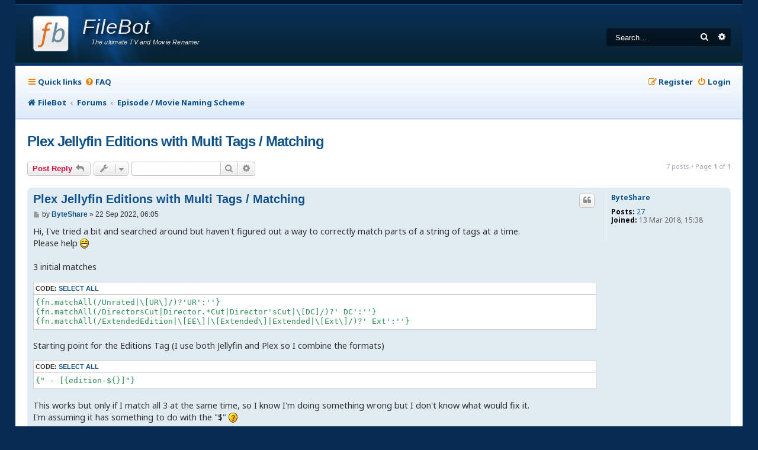

--- FILE ---
content_type: text/html; charset=UTF-8
request_url: https://www.filebot.net/forums/viewtopic.php?p=58256&sid=16d4a80f14eefcd5b7e54ee3e40582b9
body_size: 10011
content:
<!DOCTYPE html>
<html dir="ltr" lang="en-gb">
<head>
<meta charset="utf-8" />
<meta http-equiv="X-UA-Compatible" content="IE=edge">
<meta name="viewport" content="width=device-width, initial-scale=1" />

<title>Plex Jellyfin Editions with Multi Tags / Matching - FileBot</title>

	<link rel="alternate" type="application/atom+xml" title="Feed - FileBot" href="/forums/feed?sid=38874d0f04d9eb334bd8df38638139a9">			<link rel="alternate" type="application/atom+xml" title="Feed - New Topics" href="/forums/feed/topics?sid=38874d0f04d9eb334bd8df38638139a9">		<link rel="alternate" type="application/atom+xml" title="Feed - Forum - Episode / Movie Naming Scheme" href="/forums/feed/forum/5?sid=38874d0f04d9eb334bd8df38638139a9">	<link rel="alternate" type="application/atom+xml" title="Feed - Topic - Plex Jellyfin Editions with Multi Tags / Matching" href="/forums/feed/topic/13380?sid=38874d0f04d9eb334bd8df38638139a9">	
	<link rel="canonical" href="https://www.filebot.net/forums/viewtopic.php?t=13380">

<!--
	Style name:			Absolution
	Based on style:    prosilver
	Original author:	Tom Beddard ( http://www.subblue.com/ )
	Modified by:		PlanetStyles.net (http://www.planetstyles.net/)

-->

<link href="./assets/css/font-awesome.min.css?assets_version=143" rel="stylesheet">
<link href="./styles/Absolution/theme/stylesheet.css?assets_version=143" rel="stylesheet">
<link href="./styles/Absolution/theme/en/stylesheet.css?assets_version=143" rel="stylesheet">




<!--[if lte IE 9]>
	<link href="./styles/Absolution/theme/tweaks.css?assets_version=143" rel="stylesheet">
<![endif]-->


<link rel="preconnect" href="https://fonts.gstatic.com">
<link href="https://fonts.googleapis.com/css2?family=Noto+Sans:ital,wght@0,400;0,600;0,700;1,400;1,700&display=swap" rel="stylesheet">




<script data-cfasync="false" nonce="039f7bee-26af-4218-bfb3-5d16327c49fc">try{(function(w,d){!function(j,k,l,m){if(j.zaraz)console.error("zaraz is loaded twice");else{j[l]=j[l]||{};j[l].executed=[];j.zaraz={deferred:[],listeners:[]};j.zaraz._v="5874";j.zaraz._n="039f7bee-26af-4218-bfb3-5d16327c49fc";j.zaraz.q=[];j.zaraz._f=function(n){return async function(){var o=Array.prototype.slice.call(arguments);j.zaraz.q.push({m:n,a:o})}};for(const p of["track","set","debug"])j.zaraz[p]=j.zaraz._f(p);j.zaraz.init=()=>{var q=k.getElementsByTagName(m)[0],r=k.createElement(m),s=k.getElementsByTagName("title")[0];s&&(j[l].t=k.getElementsByTagName("title")[0].text);j[l].x=Math.random();j[l].w=j.screen.width;j[l].h=j.screen.height;j[l].j=j.innerHeight;j[l].e=j.innerWidth;j[l].l=j.location.href;j[l].r=k.referrer;j[l].k=j.screen.colorDepth;j[l].n=k.characterSet;j[l].o=(new Date).getTimezoneOffset();if(j.dataLayer)for(const t of Object.entries(Object.entries(dataLayer).reduce((u,v)=>({...u[1],...v[1]}),{})))zaraz.set(t[0],t[1],{scope:"page"});j[l].q=[];for(;j.zaraz.q.length;){const w=j.zaraz.q.shift();j[l].q.push(w)}r.defer=!0;for(const x of[localStorage,sessionStorage])Object.keys(x||{}).filter(z=>z.startsWith("_zaraz_")).forEach(y=>{try{j[l]["z_"+y.slice(7)]=JSON.parse(x.getItem(y))}catch{j[l]["z_"+y.slice(7)]=x.getItem(y)}});r.referrerPolicy="origin";r.src="/cdn-cgi/zaraz/s.js?z="+btoa(encodeURIComponent(JSON.stringify(j[l])));q.parentNode.insertBefore(r,q)};["complete","interactive"].includes(k.readyState)?zaraz.init():j.addEventListener("DOMContentLoaded",zaraz.init)}}(w,d,"zarazData","script");window.zaraz._p=async d$=>new Promise(ea=>{if(d$){d$.e&&d$.e.forEach(eb=>{try{const ec=d.querySelector("script[nonce]"),ed=ec?.nonce||ec?.getAttribute("nonce"),ee=d.createElement("script");ed&&(ee.nonce=ed);ee.innerHTML=eb;ee.onload=()=>{d.head.removeChild(ee)};d.head.appendChild(ee)}catch(ef){console.error(`Error executing script: ${eb}\n`,ef)}});Promise.allSettled((d$.f||[]).map(eg=>fetch(eg[0],eg[1])))}ea()});zaraz._p({"e":["(function(w,d){})(window,document)"]});})(window,document)}catch(e){throw fetch("/cdn-cgi/zaraz/t"),e;};</script></head>
<body id="phpbb" class="nojs notouch section-viewtopic ltr ">


<div id="wrap" class="wrap">
	<a id="top" class="top-anchor" accesskey="t"></a>
	<div id="page-header">
		<div class="headerbar" role="banner">
					<div class="inner">

			<div id="site-description" class="site-description">
				<a id="logo" class="logo" href="https://www.filebot.net/" title="FileBot">
					<img class="logo" src="/images/filebot.logo.svg" width="64" height="64" />
					<span class="title">FileBot</span>
					<span class="description">The ultimate TV and Movie Renamer</span>
				</a>
				<p class="skiplink"><a href="#start_here">Skip to content</a></p>
			</div>

									<div id="search-box" class="search-box search-header" role="search">
				<form action="./search.php?sid=38874d0f04d9eb334bd8df38638139a9" method="get" id="search">
				<fieldset>
					<input name="keywords" id="keywords" type="search" maxlength="128" title="Search for keywords" class="inputbox search tiny" size="20" value="" placeholder="Search…" />
					<button class="button button-search" type="submit" title="Search">
						<i class="icon fa-search fa-fw" aria-hidden="true"></i><span class="sr-only">Search</span>
					</button>
					<a href="./search.php?sid=38874d0f04d9eb334bd8df38638139a9" class="button button-search-end" title="Advanced search">
						<i class="icon fa-cog fa-fw" aria-hidden="true"></i><span class="sr-only">Advanced search</span>
					</a>
					<input type="hidden" name="sid" value="38874d0f04d9eb334bd8df38638139a9" />

				</fieldset>
				</form>
			</div>
						
			</div>
					</div>
				<div class="navbar navbar-header" role="navigation">
	<div class="inner">

	<ul id="nav-main" class="nav-main linklist" role="menubar">

		<li id="quick-links" class="quick-links dropdown-container responsive-menu" data-skip-responsive="true">
			<a href="#" class="dropdown-trigger">
				<i class="icon fa-bars fa-fw" aria-hidden="true"></i><span>Quick links</span>
			</a>
			<div class="dropdown">
				<div class="pointer"><div class="pointer-inner"></div></div>
				<ul class="dropdown-contents" role="menu">
					
											<li class="separator"></li>
																									<li>
								<a href="./search.php?search_id=unanswered&amp;sid=38874d0f04d9eb334bd8df38638139a9" role="menuitem">
									<i class="icon fa-file-o fa-fw icon-gray" aria-hidden="true"></i><span>Unanswered topics</span>
								</a>
							</li>
							<li>
								<a href="./search.php?search_id=active_topics&amp;sid=38874d0f04d9eb334bd8df38638139a9" role="menuitem">
									<i class="icon fa-file-o fa-fw icon-blue" aria-hidden="true"></i><span>Active topics</span>
								</a>
							</li>
							<li class="separator"></li>
							<li>
								<a href="./search.php?sid=38874d0f04d9eb334bd8df38638139a9" role="menuitem">
									<i class="icon fa-search fa-fw" aria-hidden="true"></i><span>Search</span>
								</a>
							</li>
					
										<li class="separator"></li>

									</ul>
			</div>
		</li>

				<li data-skip-responsive="true">
			<a href="/forums/help/faq?sid=38874d0f04d9eb334bd8df38638139a9" rel="help" title="Frequently Asked Questions" role="menuitem">
				<i class="icon fa-question-circle fa-fw" aria-hidden="true"></i><span>FAQ</span>
			</a>
		</li>
						
			<li class="rightside"  data-skip-responsive="true">
			<a href="./ucp.php?mode=login&amp;redirect=viewtopic.php%3Fp%3D58256&amp;sid=38874d0f04d9eb334bd8df38638139a9" title="Login" accesskey="x" role="menuitem">
				<i class="icon fa-power-off fa-fw" aria-hidden="true"></i><span>Login</span>
			</a>
		</li>
					<li class="rightside" data-skip-responsive="true">
				<a href="./ucp.php?mode=register&amp;sid=38874d0f04d9eb334bd8df38638139a9" role="menuitem">
					<i class="icon fa-pencil-square-o  fa-fw" aria-hidden="true"></i><span>Register</span>
				</a>
			</li>
						</ul>

		<ul id="nav-breadcrumbs" class="nav-breadcrumbs linklist navlinks" role="menubar">
				
		
		<li class="breadcrumbs" itemscope itemtype="https://schema.org/BreadcrumbList">

							<span class="crumb" itemtype="https://schema.org/ListItem" itemprop="itemListElement" itemscope><a itemprop="item" href="https://www.filebot.net/" data-navbar-reference="home"><i class="icon fa-home fa-fw" aria-hidden="true"></i><span itemprop="name">FileBot</span></a><meta itemprop="position" content="1" /></span>
			
							<span class="crumb" itemtype="https://schema.org/ListItem" itemprop="itemListElement" itemscope><a itemprop="item" href="./index.php?sid=38874d0f04d9eb334bd8df38638139a9" accesskey="h" data-navbar-reference="index"><span itemprop="name">Forums</span></a><meta itemprop="position" content="2" /></span>

											
								<span class="crumb" itemtype="https://schema.org/ListItem" itemprop="itemListElement" itemscope data-forum-id="5"><a itemprop="item" href="./viewforum.php?f=5&amp;sid=38874d0f04d9eb334bd8df38638139a9"><span itemprop="name">Episode / Movie Naming Scheme</span></a><meta itemprop="position" content="3" /></span>
							
					</li>

		
					<li class="rightside responsive-search">
				<a href="./search.php?sid=38874d0f04d9eb334bd8df38638139a9" title="View the advanced search options" role="menuitem">
					<i class="icon fa-search fa-fw" aria-hidden="true"></i><span class="sr-only">Search</span>
				</a>
			</li>
			</ul>
	
	</div>
</div>
	</div>

	
	<a id="start_here" class="anchor"></a>
	<div id="page-body" class="page-body" role="main">
		
		
<h2 class="topic-title"><a href="./viewtopic.php?t=13380&amp;sid=38874d0f04d9eb334bd8df38638139a9">Plex Jellyfin Editions with Multi Tags / Matching</a></h2>
<!-- NOTE: remove the style="display: none" when you want to have the forum description on the topic body -->
<div style="display: none !important;">All about user-defined episode / movie / file name format expressions<br /></div>


<div class="action-bar bar-top">
	
			<a href="./posting.php?mode=reply&amp;t=13380&amp;sid=38874d0f04d9eb334bd8df38638139a9" class="button" title="Post a reply">
							<span>Post Reply</span> <i class="icon fa-reply fa-fw" aria-hidden="true"></i>
					</a>
	
			<div class="dropdown-container dropdown-button-control topic-tools">
		<span title="Topic tools" class="button button-secondary dropdown-trigger dropdown-select">
			<i class="icon fa-wrench fa-fw" aria-hidden="true"></i>
			<span class="caret"><i class="icon fa-sort-down fa-fw" aria-hidden="true"></i></span>
		</span>
		<div class="dropdown">
			<div class="pointer"><div class="pointer-inner"></div></div>
			<ul class="dropdown-contents">
																												<li>
					<a href="./viewtopic.php?t=13380&amp;sid=38874d0f04d9eb334bd8df38638139a9&amp;view=print" title="Print view" accesskey="p">
						<i class="icon fa-print fa-fw" aria-hidden="true"></i><span>Print view</span>
					</a>
				</li>
											</ul>
		</div>
	</div>
	
			<div class="search-box" role="search">
			<form method="get" id="topic-search" action="./search.php?sid=38874d0f04d9eb334bd8df38638139a9">
			<fieldset>
				<input class="inputbox search tiny"  type="search" name="keywords" id="search_keywords" size="20" placeholder="Search this topic…" />
				<button class="button button-search" type="submit" title="Search">
					<i class="icon fa-search fa-fw" aria-hidden="true"></i><span class="sr-only">Search</span>
				</button>
				<a href="./search.php?sid=38874d0f04d9eb334bd8df38638139a9" class="button button-search-end" title="Advanced search">
					<i class="icon fa-cog fa-fw" aria-hidden="true"></i><span class="sr-only">Advanced search</span>
				</a>
				<input type="hidden" name="t" value="13380" />
<input type="hidden" name="sf" value="msgonly" />
<input type="hidden" name="sid" value="38874d0f04d9eb334bd8df38638139a9" />

			</fieldset>
			</form>
		</div>
	
			<div class="pagination">
			7 posts
							&bull; Page <strong>1</strong> of <strong>1</strong>
					</div>
		</div>




			<div id="p58253" class="post has-profile bg2">
		<div class="inner">

		<dl class="postprofile" id="profile58253">
			<dt class="no-profile-rank no-avatar">
				<div class="avatar-container">
																			</div>
								<a href="./memberlist.php?mode=viewprofile&amp;u=7155&amp;sid=38874d0f04d9eb334bd8df38638139a9" class="username">ByteShare</a>							</dt>

									
		<dd class="profile-posts"><strong>Posts:</strong> <a href="./search.php?author_id=7155&amp;sr=posts&amp;sid=38874d0f04d9eb334bd8df38638139a9">27</a></dd>		<dd class="profile-joined"><strong>Joined:</strong> 13 Mar 2018, 15:38</dd>		
		
						
						
		</dl>

		<div class="postbody">
						<div id="post_content58253">

					<h3 class="first">
						<a href="./viewtopic.php?p=58253&amp;sid=38874d0f04d9eb334bd8df38638139a9#p58253">Plex Jellyfin Editions with Multi Tags / Matching</a>
		</h3>

													<ul class="post-buttons">
																																									<li>
							<a href="./posting.php?mode=quote&amp;p=58253&amp;sid=38874d0f04d9eb334bd8df38638139a9" title="Reply with quote" class="button button-icon-only">
								<i class="icon fa-quote-left fa-fw" aria-hidden="true"></i><span class="sr-only">Quote</span>
							</a>
						</li>
														</ul>
							
						<p class="author">
									<a class="unread" href="./viewtopic.php?p=58253&amp;sid=38874d0f04d9eb334bd8df38638139a9#p58253" title="Post">
						<i class="icon fa-file fa-fw icon-lightgray icon-md" aria-hidden="true"></i><span class="sr-only">Post</span>
					</a>
								<span class="responsive-hide">by <strong><a href="./memberlist.php?mode=viewprofile&amp;u=7155&amp;sid=38874d0f04d9eb334bd8df38638139a9" class="username">ByteShare</a></strong> &raquo; </span><time datetime="2022-09-22T06:05:38+00:00">22 Sep 2022, 06:05</time>
			</p>
			
			
			
			
			<div class="content">Hi, I've tried a bit and searched around but haven't figured out a way to correctly match parts of a string of tags at a time.<br>
Please help <img class="smilies" src="./images/smilies/icon_e_biggrin.gif" width="15" height="17" alt=":D" title="Very Happy"><br>
<br>
3 initial matches
<div class="codebox"><p>Code: <a href="#" onclick="selectCode(this); return false;">Select all</a></p><pre><code>{fn.matchAll(/Unrated|\[UR\]/)?'UR':''}
{fn.matchAll(/DirectorsCut|Director.*Cut|Director'sCut|\[DC]/)?' DC':''}
{fn.matchAll(/ExtendedEdition|\[EE\]|\[Extended\]|Extended|\[Ext\]/)?' Ext':''}</code></pre></div>

Starting point for the Editions Tag (I use both Jellyfin and Plex so I combine the formats)
<div class="codebox"><p>Code: <a href="#" onclick="selectCode(this); return false;">Select all</a></p><pre><code>{" - [{edition-${}]"}</code></pre></div>

This works but only if I match all 3 at the same time, so I know I'm doing something wrong but I don't know what would fix it.<br>
I'm assuming it has something to do with the "$" <img class="smilies" src="./images/smilies/icon_question.gif" width="15" height="17" alt=":?:" title="Question"> 
<div class="codebox"><p>Code: <a href="#" onclick="selectCode(this); return false;">Select all</a></p><pre><code>{" - [{edition-${fn.matchAll(/Unrated|\[UR\]/)?'UR':''}${fn.matchAll(/DirectorsCut|Director.*Cut|Director'sCut|\[DC]/)?' DC':''}${fn.matchAll(/ExtendedEdition|\[EE\]|\[Extended\]|Extended|\[Ext\]/)?' Ext':''}}]"}</code></pre></div>

Update: Just saw your link to <a href="https://www.filebot.net/forums/viewtopic.php?t=12643" class="postlink">viewtopic.php?t=12643</a> Not sure if this will solve my problem but I'll take a look at that.</div>

			
			
									
						
										
						</div>

		</div>

				<div class="back2top">
						<a href="#top" class="top" title="Top">
				<i class="icon fa-chevron-circle-up fa-fw icon-gray" aria-hidden="true"></i>
				<span class="sr-only">Top</span>
			</a>
					</div>
		
		</div>
	</div>

				<div id="p58255" class="post has-profile bg1">
		<div class="inner">

		<dl class="postprofile" id="profile58255">
			<dt class="has-profile-rank has-avatar">
				<div class="avatar-container">
																<a href="./memberlist.php?mode=viewprofile&amp;u=54&amp;sid=38874d0f04d9eb334bd8df38638139a9" class="avatar"><img class="avatar" src="./download/file.php?avatar=54_1690126031.png" width="192" height="192" alt="User avatar" /></a>														</div>
								<a href="./memberlist.php?mode=viewprofile&amp;u=54&amp;sid=38874d0f04d9eb334bd8df38638139a9" style="color: #00AA00;" class="username-coloured">rednoah</a>							</dt>

						<dd class="profile-rank">The Source</dd>			
		<dd class="profile-posts"><strong>Posts:</strong> <a href="./search.php?author_id=54&amp;sr=posts&amp;sid=38874d0f04d9eb334bd8df38638139a9">24371</a></dd>		<dd class="profile-joined"><strong>Joined:</strong> 16 Nov 2011, 08:59</dd>		
		
																<dd class="profile-custom-field profile-phpbb_location"><strong>Location:</strong> Taipei</dd>
																	
							<dd class="profile-contact">
				<strong>Contact:</strong>
				<div class="dropdown-container dropdown-left">
					<a href="#" class="dropdown-trigger" title="Contact rednoah">
						<i class="icon fa-commenting-o fa-fw icon-lg" aria-hidden="true"></i><span class="sr-only">Contact rednoah</span>
					</a>
					<div class="dropdown">
						<div class="pointer"><div class="pointer-inner"></div></div>
						<div class="dropdown-contents contact-icons">
																																								<div>
																	<a href="https://www.filebot.net/" title="Website">
										<span class="contact-icon phpbb_website-icon">Website</span>									</a>
																																																<a href="https://twitter.com/filebot_renamer" title="Twitter">
										<span class="contact-icon phpbb_twitter-icon">Twitter</span>									</a>
																																																<a href="https://youtube.com/@filebot_renamer" title="YouTube" class="last-cell">
										<span class="contact-icon phpbb_youtube-icon">YouTube</span>									</a>
																	</div>
																					</div>
					</div>
				</div>
			</dd>
				
		</dl>

		<div class="postbody">
						<div id="post_content58255">

					<h3 >
						<a href="./viewtopic.php?p=58255&amp;sid=38874d0f04d9eb334bd8df38638139a9#p58255">Re: Plex Jellyfin Editions with Multi Tags / Matching</a>
		</h3>

													<ul class="post-buttons">
																																									<li>
							<a href="./posting.php?mode=quote&amp;p=58255&amp;sid=38874d0f04d9eb334bd8df38638139a9" title="Reply with quote" class="button button-icon-only">
								<i class="icon fa-quote-left fa-fw" aria-hidden="true"></i><span class="sr-only">Quote</span>
							</a>
						</li>
														</ul>
							
						<p class="author">
									<a class="unread" href="./viewtopic.php?p=58255&amp;sid=38874d0f04d9eb334bd8df38638139a9#p58255" title="Post">
						<i class="icon fa-file fa-fw icon-lightgray icon-md" aria-hidden="true"></i><span class="sr-only">Post</span>
					</a>
								<span class="responsive-hide">by <strong><a href="./memberlist.php?mode=viewprofile&amp;u=54&amp;sid=38874d0f04d9eb334bd8df38638139a9" style="color: #00AA00;" class="username-coloured">rednoah</a></strong> &raquo; </span><time datetime="2022-09-22T06:26:51+00:00">22 Sep 2022, 06:26</time>
			</p>
			
			
			
			
			<div class="content">Does <strong class="text-strong">{tags}</strong> not work for you? Are you set on your UR / DC / Ext abbreviation and normalisation step?<br>
<a href="https://www.filebot.net/forums/viewtopic.php?t=12668" class="postlink">viewtopic.php?t=12668</a><br>
<br>
<br>
 <img class="smilies" src="./images/smilies/icon_idea.gif" width="15" height="17" alt=":idea:" title="Idea"> You'll want to keep in mind the that the outer-most <strong class="text-strong">{...}</strong> delimit Groovy code, and are thus completely different in meaning from inner <strong class="text-strong">{...}</strong> which are Groovy code:<br>
<a href="https://www.filebot.net/forums/viewtopic.php?t=1895" class="postlink">viewtopic.php?t=1895</a><br>
<br>
<br>
 <img class="smilies" src="./images/smilies/icon_question.gif" width="15" height="17" alt=":?:" title="Question"> Do Plex / Jellyfin / etc support multiple <strong class="text-strong">{edition-XYZ}</strong> tags?
<div class="codebox"><p>Code: <a href="#" onclick="selectCode(this); return false;">Select all</a></p><pre><code>{edition-X} {edition-Y} {edition-Z}</code></pre></div>

 <img class="smilies" src="./images/smilies/icon_question.gif" width="15" height="17" alt=":?:" title="Question"> Do you want to generate a custom edition value that just combines multiple tags as single edition value?
<div class="codebox"><p>Code: <a href="#" onclick="selectCode(this); return false;">Select all</a></p><pre><code>{edition-X and Y and Z}</code></pre></div>

<br>
<br>
 <img class="smilies" src="./images/smilies/icon_arrow.gif" width="15" height="17" alt=":arrow:" title="Arrow"> You probably mean to write something like this:
<div class="codebox"><p>Code: <a href="#" onclick="selectCode(this); return false;">Select all</a></p><pre><code>{
	def value = tags.join(' ').replace('Uncut':'UC', 'Unrated':'UR')
	'{edition-' + value + '}'
}</code></pre></div></div>

			
			
									
						
							<div id="sig58255" class="signature"><img class="smilies" src="./images/smilies/icon_idea.gif" width="15" height="17" alt=":idea:" title="Idea"> Please read the <a href="/manual.html" class="postlink">FAQ</a> and <a href="/help.html" class="postlink">How to Request Help</a>.</div>			
						</div>

		</div>

				<div class="back2top">
						<a href="#top" class="top" title="Top">
				<i class="icon fa-chevron-circle-up fa-fw icon-gray" aria-hidden="true"></i>
				<span class="sr-only">Top</span>
			</a>
					</div>
		
		</div>
	</div>

				<div id="p58256" class="post has-profile bg2">
		<div class="inner">

		<dl class="postprofile" id="profile58256">
			<dt class="no-profile-rank no-avatar">
				<div class="avatar-container">
																			</div>
								<a href="./memberlist.php?mode=viewprofile&amp;u=7155&amp;sid=38874d0f04d9eb334bd8df38638139a9" class="username">ByteShare</a>							</dt>

									
		<dd class="profile-posts"><strong>Posts:</strong> <a href="./search.php?author_id=7155&amp;sr=posts&amp;sid=38874d0f04d9eb334bd8df38638139a9">27</a></dd>		<dd class="profile-joined"><strong>Joined:</strong> 13 Mar 2018, 15:38</dd>		
		
						
						
		</dl>

		<div class="postbody">
						<div id="post_content58256">

					<h3 >
						<a href="./viewtopic.php?p=58256&amp;sid=38874d0f04d9eb334bd8df38638139a9#p58256">Re: Plex Jellyfin Editions with Multi Tags / Matching</a>
		</h3>

													<ul class="post-buttons">
																																									<li>
							<a href="./posting.php?mode=quote&amp;p=58256&amp;sid=38874d0f04d9eb334bd8df38638139a9" title="Reply with quote" class="button button-icon-only">
								<i class="icon fa-quote-left fa-fw" aria-hidden="true"></i><span class="sr-only">Quote</span>
							</a>
						</li>
														</ul>
							
						<p class="author">
									<a class="unread" href="./viewtopic.php?p=58256&amp;sid=38874d0f04d9eb334bd8df38638139a9#p58256" title="Post">
						<i class="icon fa-file fa-fw icon-lightgray icon-md" aria-hidden="true"></i><span class="sr-only">Post</span>
					</a>
								<span class="responsive-hide">by <strong><a href="./memberlist.php?mode=viewprofile&amp;u=7155&amp;sid=38874d0f04d9eb334bd8df38638139a9" class="username">ByteShare</a></strong> &raquo; </span><time datetime="2022-09-22T06:42:02+00:00">22 Sep 2022, 06:42</time>
			</p>
			
			
			
			
			<div class="content">--"Do Plex / Jellyfin / etc support multiple {edition-XYZ} tags?"<br>
Both do support 1 edition in a file name, but what ever you want as long as it is between the [] and/or {}, like I have it will show that whole string as an "Edition"<br>
So only " - [{edition-STUFF}]" one time in a filename<br>
So not this:
<div class="codebox"><p>Code: <a href="#" onclick="selectCode(this); return false;">Select all</a></p><pre><code>{edition-X} {edition-Y} {edition-Z}</code></pre></div>

--I'd have to think if I want to change my custom tags, because I usually got for shorter filenames (especially now with the long format for Editions). Also, I do need some custom tagging (not all shown here) for example Rifftrax and FanEdits.<br>
<br>
--Basically, I want to combine my custom tags depending what is in the file name:<br>
So "Movie (Year) [UR] Directors Cut Extended.mp4"<br>
Would go to "Movie (Year) - [{edition-UR DC Ext}].mp4"<br>
Or if just one of those (ie UR) it would also match and make the correct editions naming standard.<br>
So <div class="codebox"><p>Code: <a href="#" onclick="selectCode(this); return false;">Select all</a></p><pre><code>{edition-X Y Z}</code></pre></div>

<br>
--<div class="codebox"><p>Code: <a href="#" onclick="selectCode(this); return false;">Select all</a></p><pre><code>{
	def value = tags.join(' ').replace('Uncut':'UC', 'Unrated':'UR')
	'{edition-' + value + '}'
}</code></pre></div>
Is that all being run in FileBot from the presets? I'm using presets</div>

			
			
									
						
										
						</div>

		</div>

				<div class="back2top">
						<a href="#top" class="top" title="Top">
				<i class="icon fa-chevron-circle-up fa-fw icon-gray" aria-hidden="true"></i>
				<span class="sr-only">Top</span>
			</a>
					</div>
		
		</div>
	</div>

				<div id="p58257" class="post has-profile bg1">
		<div class="inner">

		<dl class="postprofile" id="profile58257">
			<dt class="has-profile-rank has-avatar">
				<div class="avatar-container">
																<a href="./memberlist.php?mode=viewprofile&amp;u=54&amp;sid=38874d0f04d9eb334bd8df38638139a9" class="avatar"><img class="avatar" src="./download/file.php?avatar=54_1690126031.png" width="192" height="192" alt="User avatar" /></a>														</div>
								<a href="./memberlist.php?mode=viewprofile&amp;u=54&amp;sid=38874d0f04d9eb334bd8df38638139a9" style="color: #00AA00;" class="username-coloured">rednoah</a>							</dt>

						<dd class="profile-rank">The Source</dd>			
		<dd class="profile-posts"><strong>Posts:</strong> <a href="./search.php?author_id=54&amp;sr=posts&amp;sid=38874d0f04d9eb334bd8df38638139a9">24371</a></dd>		<dd class="profile-joined"><strong>Joined:</strong> 16 Nov 2011, 08:59</dd>		
		
																<dd class="profile-custom-field profile-phpbb_location"><strong>Location:</strong> Taipei</dd>
																	
							<dd class="profile-contact">
				<strong>Contact:</strong>
				<div class="dropdown-container dropdown-left">
					<a href="#" class="dropdown-trigger" title="Contact rednoah">
						<i class="icon fa-commenting-o fa-fw icon-lg" aria-hidden="true"></i><span class="sr-only">Contact rednoah</span>
					</a>
					<div class="dropdown">
						<div class="pointer"><div class="pointer-inner"></div></div>
						<div class="dropdown-contents contact-icons">
																																								<div>
																	<a href="https://www.filebot.net/" title="Website">
										<span class="contact-icon phpbb_website-icon">Website</span>									</a>
																																																<a href="https://twitter.com/filebot_renamer" title="Twitter">
										<span class="contact-icon phpbb_twitter-icon">Twitter</span>									</a>
																																																<a href="https://youtube.com/@filebot_renamer" title="YouTube" class="last-cell">
										<span class="contact-icon phpbb_youtube-icon">YouTube</span>									</a>
																	</div>
																					</div>
					</div>
				</div>
			</dd>
				
		</dl>

		<div class="postbody">
						<div id="post_content58257">

					<h3 >
						<a href="./viewtopic.php?p=58257&amp;sid=38874d0f04d9eb334bd8df38638139a9#p58257">Re: Plex Jellyfin Editions with Multi Tags / Matching</a>
		</h3>

													<ul class="post-buttons">
																																									<li>
							<a href="./posting.php?mode=quote&amp;p=58257&amp;sid=38874d0f04d9eb334bd8df38638139a9" title="Reply with quote" class="button button-icon-only">
								<i class="icon fa-quote-left fa-fw" aria-hidden="true"></i><span class="sr-only">Quote</span>
							</a>
						</li>
														</ul>
							
						<p class="author">
									<a class="unread" href="./viewtopic.php?p=58257&amp;sid=38874d0f04d9eb334bd8df38638139a9#p58257" title="Post">
						<i class="icon fa-file fa-fw icon-lightgray icon-md" aria-hidden="true"></i><span class="sr-only">Post</span>
					</a>
								<span class="responsive-hide">by <strong><a href="./memberlist.php?mode=viewprofile&amp;u=54&amp;sid=38874d0f04d9eb334bd8df38638139a9" style="color: #00AA00;" class="username-coloured">rednoah</a></strong> &raquo; </span><time datetime="2022-09-22T06:57:42+00:00">22 Sep 2022, 06:57</time>
			</p>
			
			
			
			
			<div class="content">e.g. you can of course come up with the list of tags with your own custom code:
<div class="codebox"><p>Code: <a href="#" onclick="selectCode(this); return false;">Select all</a></p><pre><code>{
	def tags = fn.matchAll(/Uncut|Unrated/)
	def edition = tags.join(' ').replace('Uncut':'UC', 'Unrated':'UR')
	'{edition-' + edition + '}'
}</code></pre></div>
 <img class="smilies" src="./images/smilies/icon_idea.gif" width="15" height="17" alt=":idea:" title="Idea"> Note that <strong class="text-strong">matchAll()</strong> fails if there is no match, as opposed to successfully returning an empty list.<br>
<br>
<br>
<br>
 <img class="smilies" src="./images/smilies/icon_idea.gif" width="15" height="17" alt=":idea:" title="Idea"> We're talking about custom formats here. You can use them in <a href="https://www.filebot.net/forums/viewtopic.php?t=3228" class="postlink">Presets</a> which combine many different settings, a custom format being just one of the things that comprise a <a href="https://www.filebot.net/forums/viewtopic.php?t=3228" class="postlink">Preset</a>.<br>
<br>
<br>
<br>
 <img class="smilies" src="./images/smilies/icon_arrow.gif" width="15" height="17" alt=":arrow:" title="Arrow"> You absolutely want to prototype your custom formats in the Format Editor if you are not doing so already:<br>
<br>
<a href="https://www.filebot.net/screenshots/format.png" target="_blank" rel="noreferrer"><img class="bbcode-screenshot" alt="Screenshot" src="https://www.filebot.net/screenshots/format.png" srcset="https://www.filebot.net/screenshots/format.png 2x"></a></div>

			
			
									
						
							<div id="sig58257" class="signature"><img class="smilies" src="./images/smilies/icon_idea.gif" width="15" height="17" alt=":idea:" title="Idea"> Please read the <a href="/manual.html" class="postlink">FAQ</a> and <a href="/help.html" class="postlink">How to Request Help</a>.</div>			
						</div>

		</div>

				<div class="back2top">
						<a href="#top" class="top" title="Top">
				<i class="icon fa-chevron-circle-up fa-fw icon-gray" aria-hidden="true"></i>
				<span class="sr-only">Top</span>
			</a>
					</div>
		
		</div>
	</div>

				<div id="p60864" class="post has-profile bg2">
		<div class="inner">

		<dl class="postprofile" id="profile60864">
			<dt class="no-profile-rank no-avatar">
				<div class="avatar-container">
																			</div>
								<a href="./memberlist.php?mode=viewprofile&amp;u=7155&amp;sid=38874d0f04d9eb334bd8df38638139a9" class="username">ByteShare</a>							</dt>

									
		<dd class="profile-posts"><strong>Posts:</strong> <a href="./search.php?author_id=7155&amp;sr=posts&amp;sid=38874d0f04d9eb334bd8df38638139a9">27</a></dd>		<dd class="profile-joined"><strong>Joined:</strong> 13 Mar 2018, 15:38</dd>		
		
						
						
		</dl>

		<div class="postbody">
						<div id="post_content60864">

					<h3 >
						<a href="./viewtopic.php?p=60864&amp;sid=38874d0f04d9eb334bd8df38638139a9#p60864">Re: Plex Jellyfin Editions with Multi Tags / Matching</a>
		</h3>

													<ul class="post-buttons">
																																									<li>
							<a href="./posting.php?mode=quote&amp;p=60864&amp;sid=38874d0f04d9eb334bd8df38638139a9" title="Reply with quote" class="button button-icon-only">
								<i class="icon fa-quote-left fa-fw" aria-hidden="true"></i><span class="sr-only">Quote</span>
							</a>
						</li>
														</ul>
							
						<p class="author">
									<a class="unread" href="./viewtopic.php?p=60864&amp;sid=38874d0f04d9eb334bd8df38638139a9#p60864" title="Post">
						<i class="icon fa-file fa-fw icon-lightgray icon-md" aria-hidden="true"></i><span class="sr-only">Post</span>
					</a>
								<span class="responsive-hide">by <strong><a href="./memberlist.php?mode=viewprofile&amp;u=7155&amp;sid=38874d0f04d9eb334bd8df38638139a9" class="username">ByteShare</a></strong> &raquo; </span><time datetime="2023-08-29T07:16:35+00:00">29 Aug 2023, 07:16</time>
			</p>
			
			
			
			
			<div class="content">Long delay, but thank you very much.<br>
I was able to use the groovy code like the example you gave me to make my editions custom definitions!</div>

			
			
									
						
										
						</div>

		</div>

				<div class="back2top">
						<a href="#top" class="top" title="Top">
				<i class="icon fa-chevron-circle-up fa-fw icon-gray" aria-hidden="true"></i>
				<span class="sr-only">Top</span>
			</a>
					</div>
		
		</div>
	</div>

				<div id="p60865" class="post has-profile bg1">
		<div class="inner">

		<dl class="postprofile" id="profile60865">
			<dt class="has-profile-rank has-avatar">
				<div class="avatar-container">
																<a href="./memberlist.php?mode=viewprofile&amp;u=54&amp;sid=38874d0f04d9eb334bd8df38638139a9" class="avatar"><img class="avatar" src="./download/file.php?avatar=54_1690126031.png" width="192" height="192" alt="User avatar" /></a>														</div>
								<a href="./memberlist.php?mode=viewprofile&amp;u=54&amp;sid=38874d0f04d9eb334bd8df38638139a9" style="color: #00AA00;" class="username-coloured">rednoah</a>							</dt>

						<dd class="profile-rank">The Source</dd>			
		<dd class="profile-posts"><strong>Posts:</strong> <a href="./search.php?author_id=54&amp;sr=posts&amp;sid=38874d0f04d9eb334bd8df38638139a9">24371</a></dd>		<dd class="profile-joined"><strong>Joined:</strong> 16 Nov 2011, 08:59</dd>		
		
																<dd class="profile-custom-field profile-phpbb_location"><strong>Location:</strong> Taipei</dd>
																	
							<dd class="profile-contact">
				<strong>Contact:</strong>
				<div class="dropdown-container dropdown-left">
					<a href="#" class="dropdown-trigger" title="Contact rednoah">
						<i class="icon fa-commenting-o fa-fw icon-lg" aria-hidden="true"></i><span class="sr-only">Contact rednoah</span>
					</a>
					<div class="dropdown">
						<div class="pointer"><div class="pointer-inner"></div></div>
						<div class="dropdown-contents contact-icons">
																																								<div>
																	<a href="https://www.filebot.net/" title="Website">
										<span class="contact-icon phpbb_website-icon">Website</span>									</a>
																																																<a href="https://twitter.com/filebot_renamer" title="Twitter">
										<span class="contact-icon phpbb_twitter-icon">Twitter</span>									</a>
																																																<a href="https://youtube.com/@filebot_renamer" title="YouTube" class="last-cell">
										<span class="contact-icon phpbb_youtube-icon">YouTube</span>									</a>
																	</div>
																					</div>
					</div>
				</div>
			</dd>
				
		</dl>

		<div class="postbody">
						<div id="post_content60865">

					<h3 >
						<a href="./viewtopic.php?p=60865&amp;sid=38874d0f04d9eb334bd8df38638139a9#p60865">Re: Plex Jellyfin Editions with Multi Tags / Matching</a>
		</h3>

													<ul class="post-buttons">
																																									<li>
							<a href="./posting.php?mode=quote&amp;p=60865&amp;sid=38874d0f04d9eb334bd8df38638139a9" title="Reply with quote" class="button button-icon-only">
								<i class="icon fa-quote-left fa-fw" aria-hidden="true"></i><span class="sr-only">Quote</span>
							</a>
						</li>
														</ul>
							
						<p class="author">
									<a class="unread" href="./viewtopic.php?p=60865&amp;sid=38874d0f04d9eb334bd8df38638139a9#p60865" title="Post">
						<i class="icon fa-file fa-fw icon-lightgray icon-md" aria-hidden="true"></i><span class="sr-only">Post</span>
					</a>
								<span class="responsive-hide">by <strong><a href="./memberlist.php?mode=viewprofile&amp;u=54&amp;sid=38874d0f04d9eb334bd8df38638139a9" style="color: #00AA00;" class="username-coloured">rednoah</a></strong> &raquo; </span><time datetime="2023-08-29T08:10:14+00:00">29 Aug 2023, 08:10</time>
			</p>
			
			
			
			
			<div class="content">Please post your final expressions for the benefit of others and your future self. <img class="smilies" src="./images/smilies/icon_e_wink.gif" width="15" height="17" alt=";)" title="Wink"></div>

			
			
									
						
							<div id="sig60865" class="signature"><img class="smilies" src="./images/smilies/icon_idea.gif" width="15" height="17" alt=":idea:" title="Idea"> Please read the <a href="/manual.html" class="postlink">FAQ</a> and <a href="/help.html" class="postlink">How to Request Help</a>.</div>			
						</div>

		</div>

				<div class="back2top">
						<a href="#top" class="top" title="Top">
				<i class="icon fa-chevron-circle-up fa-fw icon-gray" aria-hidden="true"></i>
				<span class="sr-only">Top</span>
			</a>
					</div>
		
		</div>
	</div>

				<div id="p60905" class="post has-profile bg2">
		<div class="inner">

		<dl class="postprofile" id="profile60905">
			<dt class="no-profile-rank no-avatar">
				<div class="avatar-container">
																			</div>
								<a href="./memberlist.php?mode=viewprofile&amp;u=7155&amp;sid=38874d0f04d9eb334bd8df38638139a9" class="username">ByteShare</a>							</dt>

									
		<dd class="profile-posts"><strong>Posts:</strong> <a href="./search.php?author_id=7155&amp;sr=posts&amp;sid=38874d0f04d9eb334bd8df38638139a9">27</a></dd>		<dd class="profile-joined"><strong>Joined:</strong> 13 Mar 2018, 15:38</dd>		
		
						
						
		</dl>

		<div class="postbody">
						<div id="post_content60905">

					<h3 >
						<a href="./viewtopic.php?p=60905&amp;sid=38874d0f04d9eb334bd8df38638139a9#p60905">Re: Plex Jellyfin Editions with Multi Tags / Matching</a>
		</h3>

													<ul class="post-buttons">
																																									<li>
							<a href="./posting.php?mode=quote&amp;p=60905&amp;sid=38874d0f04d9eb334bd8df38638139a9" title="Reply with quote" class="button button-icon-only">
								<i class="icon fa-quote-left fa-fw" aria-hidden="true"></i><span class="sr-only">Quote</span>
							</a>
						</li>
														</ul>
							
						<p class="author">
									<a class="unread" href="./viewtopic.php?p=60905&amp;sid=38874d0f04d9eb334bd8df38638139a9#p60905" title="Post">
						<i class="icon fa-file fa-fw icon-lightgray icon-md" aria-hidden="true"></i><span class="sr-only">Post</span>
					</a>
								<span class="responsive-hide">by <strong><a href="./memberlist.php?mode=viewprofile&amp;u=7155&amp;sid=38874d0f04d9eb334bd8df38638139a9" class="username">ByteShare</a></strong> &raquo; </span><time datetime="2023-09-01T21:15:46+00:00">01 Sep 2023, 21:15</time>
			</p>
			
			
			
			
			<div class="content">This is what I ended up with...two notes:<br>
1. I'm sure this isn't the best way but what you get when you legacy things and don't start from scratch<br>
2. Some of this would only be for me as I'm catching how I used to make "Tags" (ie [Comm]) and converting it to the editions format:
<div class="codebox"><p>Code: <a href="#" onclick="selectCode(this); return false;">Select all</a></p><pre><code>.\{n.removeAll(/[?:.]+$|:|~/).replaceAll(' - ',' ').replaceAll(/[`´’???]/,"'").upperInitial()}\{n.removeAll(/[?:.]+$|:|~/).replaceAll(' - ',' ').replaceAll(/[`´’???]/,"'").upperInitial()} {episode.special?'00':s.pad(2)}x{es*.pad(2).join('x')} {t.removeAll(/[?:.]+$|:|~/).replaceAll(' - ',' ').replaceAll(/[`´’???]/,"'").upperInitial().replacePart(', Part $1')}
{def tags = fn.matchAll(/Uncut|Unrated|\[UR\]| - \[\{edition-UR\}\]|DirectorsCut|Director Cut|Director's Cut|Director'sCut|\[DC\]|Theatrical|\[Thr\]| - \[\{edition-Thr\}\]|SpecialEdition|\[SE\]| - \[\{edition-SE\}\]|ExtendedEdition|\[EE\]|\[Extended\]Extended|\[Ext\]| - \[\{edition-Ext\}\]|Uncut|\[UC\]| - \[\{edition-UC\}\]|Remastered|\[RM\]| - \[\{edition-RM\}\]|Commentary|\[Comm\]| - \[\{edition-Comm\}\]|\[Rifftrax\]|\[Riff\]| - \[\{edition-Rifftrax\}\]| - \[\{edition-ReCut\}\]|HDR| - \[\{edition-HDR\}\]| DV|FanEdit| - \[\{edition-FanEdit\}\]| - \[\{edition-DV\}\]| - \[\{edition-ENG\}\]| - \[\{edition-JPN\}\]| - \[\{edition-With Logo\}\]/)
	def edition = ' - [{edition-' + tags.join(' ').replace('Uncut':'UC', '[UR]':'UR', 'Unrated':'UR', ' - [{edition-UR}]':'UR', 'DirectorsCut':'DC', 'Director Cut':'DC', 'Director\'sCut':'DC', 'Director\'s Cut':'DC', '[DC]':'DC', 'Theatrical':'Thr', '[Thr]':'Thr', ' - [{edition-Thr}]':'Thr', 'SpecialEdition':'SE', '[SE]':'SE', ' - [{edition-SE}]':'SE', 'ExtendedEdition':'Ext', '[EE]':'Ext', '[Extended]Extended':'Ext', '[Ext]':'Ext', ' - [{edition-Ext}]':'Ext', '[UC]':'UC', ' - [{edition-UC}]':'UC', 'Remastered':'RM', '[RM]':'RM', ' - [{edition-RM}]':'RM', ' - [{edition-ReCut}]':'ReCut', 'HDR':'HDR', ' - [{edition-HDR}]':'HDR', ' DV':'DV', 'FanEdit':'FanEdit', ' - [{edition-FanEdit}]':'FanEdit', ' - [{edition-DV}]':'DV', 'Commentary':'Comm', '[Comm]':'Comm', ' - [{edition-Comm}]':'Comm', '[Rifftrax]':'Rifftrax', '[Riff]':'Rifftrax', ' - [{edition-Rifftrax}]':'Rifftrax', ' - [{edition-ENG}]':'ENG', ' - [{edition-JPN}]':'JPN', ' - [{edition-With Logo}]':'With Logo') + '}]'
	edition
}</code></pre></div></div>

			
			
									
						
										
						</div>

		</div>

				<div class="back2top">
						<a href="#top" class="top" title="Top">
				<i class="icon fa-chevron-circle-up fa-fw icon-gray" aria-hidden="true"></i>
				<span class="sr-only">Top</span>
			</a>
					</div>
		
		</div>
	</div>

	

	<div class="action-bar bar-bottom">
	
			<a href="./posting.php?mode=reply&amp;t=13380&amp;sid=38874d0f04d9eb334bd8df38638139a9" class="button" title="Post a reply">
							<span>Post Reply</span> <i class="icon fa-reply fa-fw" aria-hidden="true"></i>
					</a>
		
		<div class="dropdown-container dropdown-button-control topic-tools">
		<span title="Topic tools" class="button button-secondary dropdown-trigger dropdown-select">
			<i class="icon fa-wrench fa-fw" aria-hidden="true"></i>
			<span class="caret"><i class="icon fa-sort-down fa-fw" aria-hidden="true"></i></span>
		</span>
		<div class="dropdown">
			<div class="pointer"><div class="pointer-inner"></div></div>
			<ul class="dropdown-contents">
																												<li>
					<a href="./viewtopic.php?t=13380&amp;sid=38874d0f04d9eb334bd8df38638139a9&amp;view=print" title="Print view" accesskey="p">
						<i class="icon fa-print fa-fw" aria-hidden="true"></i><span>Print view</span>
					</a>
				</li>
											</ul>
		</div>
	</div>

			<form method="post" action="./viewtopic.php?t=13380&amp;sid=38874d0f04d9eb334bd8df38638139a9">
		<div class="dropdown-container dropdown-container-left dropdown-button-control sort-tools">
	<span title="Display and sorting options" class="button button-secondary dropdown-trigger dropdown-select">
		<i class="icon fa-sort-amount-asc fa-fw" aria-hidden="true"></i>
		<span class="caret"><i class="icon fa-sort-down fa-fw" aria-hidden="true"></i></span>
	</span>
	<div class="dropdown hidden">
		<div class="pointer"><div class="pointer-inner"></div></div>
		<div class="dropdown-contents">
			<fieldset class="display-options">
							<label>Display: <select name="st" id="st"><option value="0" selected="selected">All posts</option><option value="1">1 day</option><option value="7">7 days</option><option value="14">2 weeks</option><option value="30">1 month</option><option value="90">3 months</option><option value="180">6 months</option><option value="365">1 year</option></select></label>
								<label>Sort by: <select name="sk" id="sk"><option value="a">Author</option><option value="t" selected="selected">Post time</option><option value="s">Subject</option></select></label>
				<label>Direction: <select name="sd" id="sd"><option value="a" selected="selected">Ascending</option><option value="d">Descending</option></select></label>
								<hr class="dashed" />
				<input type="submit" class="button2" name="sort" value="Go" />
						</fieldset>
		</div>
	</div>
</div>
		</form>
	
	
	
			<div class="pagination">
			7 posts
							&bull; Page <strong>1</strong> of <strong>1</strong>
					</div>
	</div>


<div class="action-bar actions-jump">
		<p class="jumpbox-return">
		<a href="./viewforum.php?f=5&amp;sid=38874d0f04d9eb334bd8df38638139a9" class="left-box arrow-left" accesskey="r">
			<i class="icon fa-angle-left fa-fw icon-black" aria-hidden="true"></i><span>Return to “Episode / Movie Naming Scheme”</span>
		</a>
	</p>
	
		<div class="jumpbox dropdown-container dropdown-container-right dropdown-up dropdown-left dropdown-button-control" id="jumpbox">
			<span title="Jump to" class="button button-secondary dropdown-trigger dropdown-select">
				<span>Jump to</span>
				<span class="caret"><i class="icon fa-sort-down fa-fw" aria-hidden="true"></i></span>
			</span>
		<div class="dropdown">
			<div class="pointer"><div class="pointer-inner"></div></div>
			<ul class="dropdown-contents">
																				<li><a href="./viewforum.php?f=7&amp;sid=38874d0f04d9eb334bd8df38638139a9" class="jumpbox-forum-link"> <span> Announcements and Releases</span></a></li>
																<li><a href="./viewforum.php?f=6&amp;sid=38874d0f04d9eb334bd8df38638139a9" class="jumpbox-forum-link"> <span> Feature Requests and Bug Reports</span></a></li>
																<li><a href="./viewforum.php?f=3&amp;sid=38874d0f04d9eb334bd8df38638139a9" class="jumpbox-forum-link"> <span> Tips, Tricks and Tutorials</span></a></li>
																<li><a href="./viewforum.php?f=5&amp;sid=38874d0f04d9eb334bd8df38638139a9" class="jumpbox-forum-link"> <span> Episode / Movie Naming Scheme</span></a></li>
																<li><a href="./viewforum.php?f=4&amp;sid=38874d0f04d9eb334bd8df38638139a9" class="jumpbox-forum-link"> <span> Scripting and Automation</span></a></li>
																<li><a href="./viewforum.php?f=8&amp;sid=38874d0f04d9eb334bd8df38638139a9" class="jumpbox-forum-link"> <span> Help and Support</span></a></li>
																<li><a href="./viewforum.php?f=10&amp;sid=38874d0f04d9eb334bd8df38638139a9" class="jumpbox-sub-link"><span class="spacer"></span> <span>&#8627; &nbsp; Windows</span></a></li>
																<li><a href="./viewforum.php?f=12&amp;sid=38874d0f04d9eb334bd8df38638139a9" class="jumpbox-sub-link"><span class="spacer"></span> <span>&#8627; &nbsp; macOS</span></a></li>
																<li><a href="./viewforum.php?f=11&amp;sid=38874d0f04d9eb334bd8df38638139a9" class="jumpbox-sub-link"><span class="spacer"></span> <span>&#8627; &nbsp; Ubuntu &amp; Desktop Linux</span></a></li>
																<li><a href="./viewforum.php?f=13&amp;sid=38874d0f04d9eb334bd8df38638139a9" class="jumpbox-sub-link"><span class="spacer"></span> <span>&#8627; &nbsp; Synology NAS &amp; Embedded Linux</span></a></li>
																<li><a href="./viewforum.php?f=15&amp;sid=38874d0f04d9eb334bd8df38638139a9" class="jumpbox-sub-link"><span class="spacer"></span> <span>&#8627; &nbsp; unRAID &amp; docker</span></a></li>
																<li><a href="./viewforum.php?f=9&amp;sid=38874d0f04d9eb334bd8df38638139a9" class="jumpbox-forum-link"> <span> Anything and Everything else</span></a></li>
											</ul>
		</div>
	</div>

	</div>



			</div>


<div id="page-footer" class="page-footer" role="contentinfo">
	<div class="navbar" role="navigation">
	<div class="inner">

	<ul id="nav-footer" class="nav-footer linklist" role="menubar">
		<li class="breadcrumbs">
							<span class="crumb"><a href="https://www.filebot.net/" data-navbar-reference="home"><i class="icon fa-home fa-fw" aria-hidden="true"></i><span>FileBot</span></a></span>									<span class="crumb"><a href="./index.php?sid=38874d0f04d9eb334bd8df38638139a9" data-navbar-reference="index"><span>Forums</span></a></span>					</li>
		
				<li class="rightside">All times are <span title="UTC">UTC</span></li>
							<li class="rightside">
				<a href="/forums/user/delete_cookies?sid=38874d0f04d9eb334bd8df38638139a9" data-ajax="true" data-refresh="true" role="menuitem">
					<i class="icon fa-trash fa-fw" aria-hidden="true"></i><span>Delete cookies</span>
				</a>
			</li>
														</ul>

	</div>
</div>


	<div id="darkenwrapper" class="darkenwrapper" data-ajax-error-title="AJAX error" data-ajax-error-text="Something went wrong when processing your request." data-ajax-error-text-abort="User aborted request." data-ajax-error-text-timeout="Your request timed out; please try again." data-ajax-error-text-parsererror="Something went wrong with the request and the server returned an invalid reply.">
		<div id="darken" class="darken">&nbsp;</div>
	</div>

	<div id="phpbb_alert" class="phpbb_alert" data-l-err="Error" data-l-timeout-processing-req="Request timed out.">
		<a href="#" class="alert_close">
			<i class="icon fa-times-circle fa-fw" aria-hidden="true"></i>
		</a>
		<h3 class="alert_title">&nbsp;</h3><p class="alert_text"></p>
	</div>
	<div id="phpbb_confirm" class="phpbb_alert">
		<a href="#" class="alert_close">
			<i class="icon fa-times-circle fa-fw" aria-hidden="true"></i>
		</a>
		<div class="alert_text"></div>
	</div>
</div>

</div>

<div class="copyright">
	<br />
		<p class="footer-row">
		<span class="footer-copyright">Powered by <a href="https://www.phpbb.com/">phpBB</a>&reg; Forum Software &copy; phpBB Limited</span>
	</p>
	<p class="footer-row">
		<span class="footer-copyright">Absolution style by <a href="http://www.planetstyles.net">Premium phpBB Styles</a></span><br /><br />
	</p>
			<p class="footer-row" role="menu">
		<a class="footer-link" href="./ucp.php?mode=privacy&amp;sid=38874d0f04d9eb334bd8df38638139a9" title="Privacy" role="menuitem">
			<span class="footer-link-text">Privacy</span>
		</a>
		|
		<a class="footer-link" href="./ucp.php?mode=terms&amp;sid=38874d0f04d9eb334bd8df38638139a9" title="Terms" role="menuitem">
			<span class="footer-link-text">Terms</span>
		</a>
	</p>
		</div>

<div>
	<a id="bottom" class="anchor" accesskey="z"></a>
	</div>

<script src="./assets/javascript/jquery-3.7.1.min.js?assets_version=143"></script>
<script src="./assets/javascript/core.js?assets_version=143"></script>



<script src="./styles/prosilver/template/forum_fn.js?assets_version=143"></script>
<script src="./styles/prosilver/template/ajax.js?assets_version=143"></script>


<script type="text/javascript">
	// Add user icon in front of forumlist mods
	$("span.forumlist_mods a").each(function(i) {
		$(this).prepend("<i class='icon fa-shield fa-fw'></i>");
	});
	// Remove the comma seperator
	$("span.forumlist_mods").each(function() {
		$(this).html($(this).html().replace(/,/g , ''));
	});
</script>

<script type="text/javascript">
	// use high resolution smilies
	$("img.smilies, #smiley-box img").each(function(i) {
		$(this).attr("srcset", $(this).attr("src").replace("./images/smilies/", "./styles/Absolution/theme/smilies/2x/").replace(".gif", ".png") + " 2x");
	});
</script>

<link rel="stylesheet" href="https://cdnjs.cloudflare.com/ajax/libs/prism/1.29.0/themes/prism.min.css" integrity="sha512-tN7Ec6zAFaVSG3TpNAKtk4DOHNpSwKHxxrsiw4GHKESGPs5njn/0sMCUMl2svV4wo4BK/rCP7juYz+zx+l6oeQ==" crossorigin="anonymous" referrerpolicy="no-referrer" />
<script src="https://cdnjs.cloudflare.com/ajax/libs/prism/1.29.0/components/prism-core.min.js" integrity="sha512-9khQRAUBYEJDCDVP2yw3LRUQvjJ0Pjx0EShmaQjcHa6AXiOv6qHQu9lCAIR8O+/D8FtaCoJ2c0Tf9Xo7hYH01Q==" crossorigin="anonymous" referrerpolicy="no-referrer"></script>
<script src="https://cdnjs.cloudflare.com/ajax/libs/prism/1.29.0/plugins/autoloader/prism-autoloader.min.js" integrity="sha512-SkmBfuA2hqjzEVpmnMt/LINrjop3GKWqsuLSSB3e7iBmYK7JuWw4ldmmxwD9mdm2IRTTi0OxSAfEGvgEi0i2Kw==" crossorigin="anonymous" referrerpolicy="no-referrer"></script>

<link rel="stylesheet" href="https://cdnjs.cloudflare.com/ajax/libs/prism/1.29.0/plugins/match-braces/prism-match-braces.min.css" integrity="sha512-SwPHdIEEQ3lKazpLV9+r1UH4HnpNVlYVdKYgBwD/8QuougtQj6xm5x2xladh3mC/bz+jVWkvYTpKCI1KWD1MWQ==" crossorigin="anonymous" referrerpolicy="no-referrer" />
<script src="https://cdnjs.cloudflare.com/ajax/libs/prism/1.29.0/plugins/match-braces/prism-match-braces.min.js" integrity="sha512-1V2DjbHHHr8KzGoafg/R5GoT/+5A5WJBvno03LEL1unbfCLy4PLTQ2Trcrp+qfvTEtyI9Uj825deuInXoRkOyA==" crossorigin="anonymous" referrerpolicy="no-referrer"></script>

<script src="https://cdnjs.cloudflare.com/ajax/libs/prism/1.29.0/components/prism-clike.min.js" integrity="sha512-/Rynaa6ehLZJO9fdk+EUsgiOdJqFSFUB4Qgy+gP4vU4U1DrmPJWypfXe1CgyaV7rRdZjGxdpLe9djxhx1ZHvqQ==" crossorigin="anonymous" referrerpolicy="no-referrer"></script>
<script src="https://cdnjs.cloudflare.com/ajax/libs/prism/1.29.0/components/prism-groovy.min.js" integrity="sha512-lAROnNb5oMRK9obw7EVmFYsl05eSOEswmc7ak9lJ2mZTbJ9kL8w6mZSHpWzo5afa2OvZfYf5SIqnu/WANcAFvA==" crossorigin="anonymous" referrerpolicy="no-referrer"></script>
<script src="https://cdnjs.cloudflare.com/ajax/libs/prism/1.29.0/components/prism-regex.min.js" integrity="sha512-gm4cIq8ILQZ8GrINERtrY5aNhg4kr2Sk2g6EWNpr84y226TGwpjvGJbPHbCentgS5TOe/MCnhSJmw6/2U5i1OQ==" crossorigin="anonymous" referrerpolicy="no-referrer"></script>
<script src="https://cdnjs.cloudflare.com/ajax/libs/prism/1.29.0/components/prism-bash.min.js" integrity="sha512-whYhDwtTmlC/NpZlCr6PSsAaLOrfjVg/iXAnC4H/dtiHawpShhT2SlIMbpIhT/IL/NrpdMm+Hq2C13+VKpHTYw==" crossorigin="anonymous" referrerpolicy="no-referrer"></script>
<script src="https://cdnjs.cloudflare.com/ajax/libs/prism/1.29.0/components/prism-shell-session.min.js" integrity="sha512-zoSwib11vATgSMwtYVCfW6sQcPq1xTmHgdAs8mOxlWzgHUOOF0TGNxxxO1ELhlz3TDPrTce25GwUukoKal95Lw==" crossorigin="anonymous" referrerpolicy="no-referrer"></script>

<script src="./styles/Absolution/theme/prism/plugins/prism-filebot.js?assets_version=143"></script>
<div style="position: absolute; display: none;"><a href="./styles/Absolution/theme/smilies/index.html?assets_version=143">&#127855;</a></div>


</body>
</html>


--- FILE ---
content_type: text/css
request_url: https://www.filebot.net/forums/styles/Absolution/theme/bbcode.css?hash=10224a8e
body_size: 922
content:
img.bbcode-screenshot {
	max-width: 100%;
	box-sizing: border-box;
	padding: 6px 30px 30px 30px;
	filter: drop-shadow(0 6px 12px rgba(0, 0, 0, 0.4));
}

a.bbcode-button > img {
	max-width: 100%;
	box-sizing: border-box;
}

img.bbcode-icon {
	vertical-align: sub;
}

iframe.bbcode-youtube, iframe.bbcode-pastebin {
	max-width: 100%;
	box-sizing: border-box;
	padding: 20px 60px 20px 60px;
	filter: drop-shadow(0 6px 12px rgba(0, 0, 0, 0.4));
}

h4.bbcode-h {
	border-bottom: thin dotted #C6B9F6C7;
	margin: 8px 0px;
}

h4.bbcode-h a {
	font-size: large;
	text-decoration: none;
	margin: 2px 0px;
}

div.bbcode-hr {
	border-top: thin dashed #C6B9F6;
	margin: 50px 0;
	text-align: center;
	line-height: 0;
}

div.bbcode-hr span {
	line-height: 0;
	border: thin solid #C6B9F6;
	border-radius: 6px;
	padding: 2px 6px;
	background-color: white;
}

div.bbcode-hr span:empty {
	display: none;
}

span.bbcode-small {
	color: #808080;
	font-size: 75%;
	line-height: 116%
}

div.bbcode-bash > pre,
div.bbcode-error > pre,
div.bbcode-format > pre,
div.bbcode-groovy > pre,
div.bbcode-output > pre,
div.bbcode-properties > pre,
div.bbcode-xml > pre,
div.bbcode-json > pre,
div.bbcode-yaml > pre,
div.bbcode-text > pre {
	margin: 0;
	padding: 0;
	background: none;
}

div.bbcode-output {
	background: #323338;
	border-color: #545657;
	margin: 5px 5px;
	box-shadow:0 2px 4px 0 rgba(0,0,0,0.1);
}

div.bbcode-bash > pre > code {
	color: #2E8B57;
}

div.bbcode-error > pre > code {
	color: #BF0000;
}

div.bash > pre > code,
div.bbcode-format > pre > code,
div.bbcode-groovy > pre > code,
div.bbcode-properties > pre > code,
div.bbcode-xml > pre > code,
div.bbcode-json > pre > code,
div.bbcode-yaml > pre > code,
div.bbcode-text > pre > code {
	color: #2E8B57;
	max-height: 300px;
}

div.bbcode-output > p {
	color: #DBDEE1;
}

div.bbcode-output > p > a {
	color: #DD4A68;
}

div.bbcode-output > pre > code {
	font-size: 9pt;
	color: #DBDEE1;
	max-height: 460px;
	overflow: visible;
	text-shadow: none;
}

div.bbcode-output span.token.command {
	filter: brightness(115%) contrast(115%);
}

code {
	text-shadow: none !important;	
}

code span.token {
	background: none !important;
}

span.token.binding > span.token.global {
	color: #0066FF;
}

span.token.binding {
	font-weight: bolder;
	-webkit-font-smoothing: antialiased; /* Fix for Safari font-weight: bolder; rendering issues */
}

span.token.assign-left.variable {
	color: #8000FF;
}

code.language-format span.token.punctuation.brace-level-1 {
	color: #5F97B6;
	font-weight: bolder;
}

code.language-format span.token.punctuation.brace-level-2 {
	color: #00AB87;
}

code.language-format span.token.punctuation.brace-level-3 {
	color: #4171DC;
}

code.language-format span.token.punctuation.brace-level-4 {
	color: #9400FF;
}
